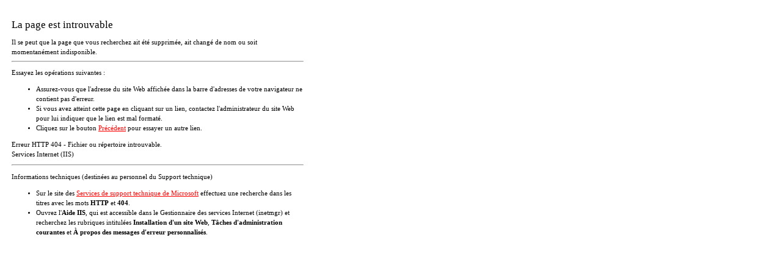

--- FILE ---
content_type: text/html
request_url: http://enitiatives.org/TransparenceFiscale.html
body_size: 1022
content:
<!DOCTYPE HTML PUBLIC "-//W3C//DTD HTML 4.01//EN" "http://www.w3.org/TR/html4/strict.dtd">
<HTML><HEAD><TITLE>La page est introuvable</TITLE>
<META HTTP-EQUIV="Content-Type" Content="text/html; charset=windows-1252">
<STYLE type="text/css">
  BODY { font: 8pt/12pt verdana }
  H1 { font: 13pt/15pt verdana }
  H2 { font: 8pt/12pt verdana }
  A:link { color: red }
  A:visited { color: maroon }
</STYLE>
</HEAD><BODY><TABLE width=500 border=0 cellspacing=10><TR><TD>

<h1>La page est introuvable</h1>
Il se peut que la page que vous recherchez ait été supprimée, ait changé de nom ou soit momentanément indisponible.
<hr>
<p>Essayez les opérations suivantes&nbsp;:</p>
<ul>
<li>Assurez-vous que l'adresse du site Web affichée dans la barre d'adresses de votre navigateur ne contient pas d'erreur.</li>
<li>Si vous avez atteint cette page en cliquant sur un lien, contactez l'administrateur du site Web pour lui indiquer que le lien est mal formaté.
</li>
<li>Cliquez sur le bouton <a href="javascript:history.back(1)">Précédent</a> pour essayer un autre lien.</li>
</ul>
<h2>Erreur HTTP 404 - Fichier ou répertoire introuvable.<br>Services Internet (IIS)</h2>
<hr>
<p>Informations techniques (destinées au personnel du Support technique)</p>
<ul>
<li>Sur le site des <a href="http://go.microsoft.com/fwlink/?linkid=8180">Services de support technique de Microsoft</a> effectuez une recherche dans les titres avec les mots <b>HTTP</b> et <b>404</b>.</li>
<li>Ouvrez l'<b>Aide IIS</b>, qui est accessible dans le Gestionnaire des services Internet (inetmgr) et recherchez les rubriques intitulées <b>Installation d'un site Web</b>, <b>Tâches d'administration courantes</b> et <b>À propos des messages d'erreur personnalisés</b>.</li>
</ul>

</TD></TR></TABLE></BODY></HTML>
